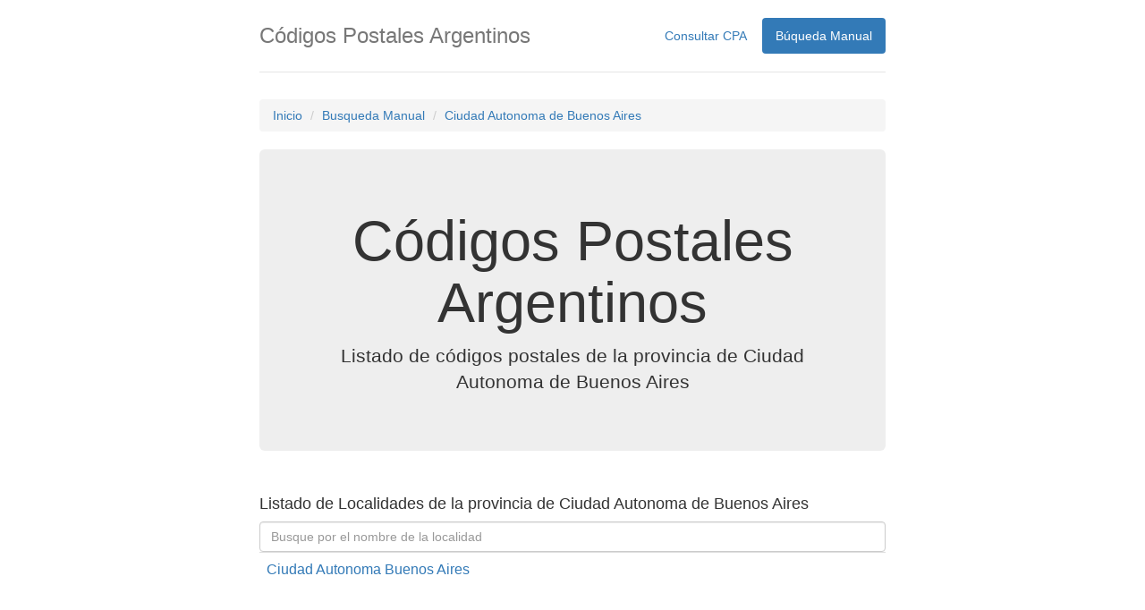

--- FILE ---
content_type: text/html; charset=UTF-8
request_url: https://codigopostal.com.ar/site/manual/caba
body_size: 3507
content:
<!DOCTYPE html>
<html lang="es-ar">
<head>
    <link rel="amphtml" href="https://codigopostal.com.ar/site/manual/caba?format=amp">    <!-- HTML5 shim and Respond.js for IE8 support of HTML5 elements and media queries -->
    <!--[if lt IE 9]>
    <script src="https://oss.maxcdn.com/html5shiv/3.7.2/html5shiv.min.js"></script>
    <script src="https://oss.maxcdn.com/respond/1.4.2/respond.min.js"></script>
    <![endif]-->
	<script async src="//pagead2.googlesyndication.com/pagead/js/adsbygoogle.js"></script>
	<script>(adsbygoogle=window.adsbygoogle||[]).push({google_ad_client:"ca-pub-4514405233028918",enable_page_level_ads:true});</script>
    <title>Códigos Postales de la Provincia de Ciudad Autonoma de Buenos Aires</title>
	<meta name="application-name" content="C&oacute;digos Postales de Argentina">
    <meta name="keywords" content="provincia,argentina,codigos postales de las provincia Ciudad Autonoma de Buenos Aires,Ciudad Autonoma de Buenos Aires,Ciudad Autonoma Buenos Aires">
	<meta name="description" content="Códigos Postales de la Provincia de Ciudad Autonoma de Buenos Aires">
  <link rel="canonical" href="https://codigopostal.com.ar/site/manual/caba">
	<meta http-equiv="X-UA-Compatible" content="IE=edge">
	<meta name="viewport" content="width=device-width, initial-scale=1">
	<meta charset="UTF-8">
	<link rel="icon" href="https://codigopostal.com.ar/img/xfavicon.ico.pagespeed.ic.camhoXDQH0.webp">

    <meta name="csrf-param" content="_csrf">
    <meta name="csrf-token" content="THJGN3hoWkQvSwRkHg1jch8oLm4zWigQBREPGitZICI9ADRlJzwbMA==">

	<!-- SHARE THIS -->
	<!--script type="text/javascript" src="//platform-api.sharethis.com/js/sharethis.js#property=5a0b7461ba4ed60012a5f978&product=sticky-share-buttons"></script>
	<!-- SHARE THIS -->

	<!-- SHARE THIS
	<script type="text/javascript">var switchTo5x=true;</script>
	<script async type="text/javascript" id="st_insights_js" src="//w.sharethis.com/button/buttons.js?publisher=6127236f-23c7-430e-89c9-6f80a96e5186"></script>
	<script type="text/javascript" src="//s.sharethis.com/loader.js"></script>
	-->

    <style async="async">html,body{height:100%}.wrap{min-height:100%;height:auto;margin:0 auto -60px;padding:0 0 60px}.wrap>.container{padding:70px 15px 20px}.footer{height:60px;background-color:#f5f5f5;border-top:1px solid #ddd;padding-top:20px}.jumbotron{text-align:center;background-color:transparent}.jumbotron .btn{font-size:21px;padding:14px 24px;margin:2%}.not-set{color:#c55;font-style:italic}a.asc:after,a.desc:after{position:relative;top:1px;display:inline-block;font-family:'Glyphicons Halflings';font-style:normal;font-weight:normal;line-height:1;padding-left:5px}a.asc:after{content:"\e151"}a.desc:after{content:"\e152"}.sort-numerical a.asc:after{content:"\e153"}.sort-numerical a.desc:after{content:"\e154"}.sort-ordinal a.asc:after{content:"\e155"}.sort-ordinal a.desc:after{content:"\e156"}.grid-view th{white-space:nowrap}.hint-block{display:block;margin-top:5px;color:#999}.error-summary{color:#a94442;background:#fdf7f7;border-left:3px solid #eed3d7;padding:10px 20px;margin:0 0 15px 0}.news{border-bottom:1px solid #e5e5e5;border-top:1px solid #e5e5e5}div.news2>p>img{width:60%}.ui-autocomplete{position:absolute;z-index:1000;cursor:default;font-size:22px;padding:0;margin-top:2px;list-style:none;background-color:#fff;border:1px solid #ccc;-webkit-border-radius:5px;-moz-border-radius:5px;border-radius:5px;-webkit-box-shadow:0 5px 10px rgba(0,0,0,.2);-moz-box-shadow:0 5px 10px rgba(0,0,0,.2);box-shadow:0 5px 10px rgba(0,0,0,.2)}.ui-autocomplete>li{padding:3px 20px}.ui-autocomplete>li:hover{background-color:#9d9d9d}.ui-helper-hidden-accessible{display:none}</style>
<style async="async">.div-cpa{width:50%;margin:auto;margin-top:10px}.input-address{width:99%!important;border-radius:6px!important;height:56px!important;font-size:22px!important}.item-cpa{border-left:none;border-right:none;font-size:21px}.item-cpa:first-child{border-top-left-radius:0;border-top-right-radius:0}.ads-top{width:100%;height:10%;margin:0;padding:0;margin-bottom:10px;text-align:center;vertical-align:middle}.ads-right{width:10%!important;height:600px;top:164px;right:11%;display:block;margin:0;padding:0;position:absolute!important;text-align:right}.ads-left{width:10%;height:600px;top:164px;left:1%;display:block;margin:0;padding:0;position:absolute!important}.ads-bottom{padding:0!important;width:100%;height:10%;margin:0;text-align:center;vertical-align:middle;margin-bottom:10px;horiz-align:center}.center-container{display:block;width:990px!important;max-width:990px!important;height:auto;margin:0 auto;padding:20px 0;position:relative}.center-container-federal-codes{width:60%!important}.menu-container{text-align:center;vertical-align:middle;margin:auto;width:60%}.beta{position:absolute;top:-5%;left:73%}.jumbotron-cpa{position:relative;border-radius:22px!important}.flag{width:50px}.provincia-grid{font-size:16px;vertical-align:middle}#provincias td{vertical-align:middle}.buscados-grid{font-size:20px;vertical-align:middle;display:inline-block;padding:4px}.buscados-grid:hover{text-decoration:none}.jumbotron-buscados{padding-top:10px!important;position:relative;border-radius:22px!important}</style>
<style async="async">.header,body{padding-bottom:20px}.header,.jumbotron{border-bottom:1px solid #e5e5e5}body{padding-top:20px}.footer,.header,.marketing{padding-right:15px;padding-left:15px}.header h3{margin-top:0;margin-bottom:0;line-height:40px}.footer{padding-top:19px;color:#777;border-top:1px solid #e5e5e5}@media (min-width:768px){.container{max-width:730px}}.container-narrow>hr{margin:30px 0}.jumbotron{text-align:center}.jumbotron .btn{padding:14px 24px;font-size:21px}.marketing{margin:40px 0}.marketing p+h4{margin-top:28px}@media screen and (min-width:768px){.footer,.header,.marketing{padding-right:0;padding-left:0}.header{margin-bottom:30px}.jumbotron{border-bottom:0}}</style>
<link href="/css/A.boostrap-theme.min.css.pagespeed.cf.uBfX-IrFKy.css" rel="stylesheet" async="async">
<link href="/css/A.bootstrap.min.css.pagespeed.cf.tsggGMxIpY.css" rel="stylesheet" async="async">
<link href="/css/A.select2.min.css.pagespeed.cf.lAsOVw1x_u.css" rel="stylesheet" async="async">
<script src="/assets/5c08c3d7/jquery.js"></script>
<script src="/assets/3170a2aa/yii.js"></script>
<script src="/js/cpa.js"></script>
<script src="/js/captcha.js"></script>
<script src="/js/jquery-1.12.2.js"></script>
<script src="/js/jquery.fancybox.min.js"></script>
<script src="/js/jquery-ui.js"></script>
<script src="/js/select2.full.min.js"></script></head>
<body>
    <!-- Google tag (gtag.js) -->
<script async src="https://www.googletagmanager.com/gtag/js?id=G-4XTB3XXLKV"></script>
<script>window.dataLayer=window.dataLayer||[];function gtag(){dataLayer.push(arguments);}gtag('js',new Date());gtag('config','G-4XTB3XXLKV');</script>
    	<div class="container">
		<!-- MENU -->
		<div id="menu-bar">
			<div class="header clearfix">
				<nav>
					<ul class="nav nav-pills pull-right">
						<li id="index" role="presentation"><a href="/">Consultar CPA</a></li>
						<!-- li id="codigosfederales" role="presentation"><a href="/site/codigosfederales">C&oacute;digos Federales</a></li -->
						<li id="manual" role="presentation"><a href="/site/manual">B&uacute;queda
								Manual</a></li>
						<!-- li id="mapa" role="presentation"><a href="/site/mapa">Mapa</a></li -->
						<!-- li id="datos" role="presentation"><a href="/site/datos">Datos</a></li -->
					</ul>
				</nav>
				<h3 class="text-muted">C&oacute;digos Postales Argentinos</h3>
			</div>
        		<ul class="breadcrumb"><li><a href="/">Inicio</a></li>
<li><a href="/site/manual">Busqueda Manual</a></li>
<li><a href="/site/manual/caba">Ciudad Autonoma de Buenos Aires</a></li>
</ul>		</div>
	</div>


	
    <div class="container">

      
      <div class="jumbotron">
        <h1>C&oacute;digos Postales Argentinos</h1>
        <p class="lead">Listado de c&oacute;digos postales de la provincia de Ciudad Autonoma de Buenos Aires </p>
      </div>



      <div class="row marketing">
        <div class="col-lg-12">
               <h4>Listado de Localidades de la provincia de  Ciudad Autonoma de Buenos Aires </h4>
			</div>
				<div class="col-lg-12">
				<input type="text" id=search class="border border-info form-control" placeholder="Busque por el nombre de la localidad" aria-label="Amount (to the nearest dollar)">
			</div>
						<script>$(document).ready(function(){$("#search").on("keyup",function(){var value=$(this).val().toLowerCase();$("#tbl-1 td").filter(function(){$(this).toggle($(this).text().toLowerCase().indexOf(value)>-1)});});});</script>
        <div class="col-md-12">
          <table id="tbl-1" class="table">
            <tbody>
            <tr class="provincia-grid">
								<td class="col-6"><a href="/site/manual/caba/ciudadautonomabuenosaires">Ciudad Autonoma Buenos Aires</a></td>
								<td class="col-6"><a href="/site/manual/caba/"></a></td>
								</tr>            </tbody>
          </table>
        </div>
      </div>

        </div>

      <!-- footer class="footer">
      </footer -->
	</div>

    </div> <!-- /container -->
    <footer>
        <script type="text/javascript">var elements=document.getElementsByTagName('li');for(var i=0;i<elements.length;i++){if((window.location.href.indexOf(elements[i].id)>-1)||(window.location.pathname=="/"&&elements[i].id=="index")){elements[i].className+="active";}else{elements[i].className="";}}</script>

        <!-- SHARE THIS -->
        <script type="text/javascript" src="//platform-api.sharethis.com/js/sharethis.js#property=5a0b7461ba4ed60012a5f978&product=sticky-share-buttons"></script>
        <script type="text/javascript">stLight.options({publisher:"6127236f-23c7-430e-89c9-6f80a96e5186",doNotHash:false,doNotCopy:false,hashAddressBar:false});</script>
        <script>var options={"publisher":"6127236f-23c7-430e-89c9-6f80a96e5186","position":"left","ad":{"visible":false,"openDelay":5,"closeDelay":0},"chicklets":{"items":["facebook","twitter","linkedin","pinterest","email"]}};var st_hover_widget=new sharethis.widgets.hoverbuttons(options);</script>
        <!-- SHARE THIS -->

    </footer>
	<script defer src="https://static.cloudflareinsights.com/beacon.min.js/vcd15cbe7772f49c399c6a5babf22c1241717689176015" integrity="sha512-ZpsOmlRQV6y907TI0dKBHq9Md29nnaEIPlkf84rnaERnq6zvWvPUqr2ft8M1aS28oN72PdrCzSjY4U6VaAw1EQ==" data-cf-beacon='{"version":"2024.11.0","token":"4936bc61affd46e6b5056470d1bee574","r":1,"server_timing":{"name":{"cfCacheStatus":true,"cfEdge":true,"cfExtPri":true,"cfL4":true,"cfOrigin":true,"cfSpeedBrain":true},"location_startswith":null}}' crossorigin="anonymous"></script>
</body>
</html>


--- FILE ---
content_type: text/html; charset=utf-8
request_url: https://www.google.com/recaptcha/api2/aframe
body_size: 265
content:
<!DOCTYPE HTML><html><head><meta http-equiv="content-type" content="text/html; charset=UTF-8"></head><body><script nonce="gm-ART-eCNAwTei3IPUEew">/** Anti-fraud and anti-abuse applications only. See google.com/recaptcha */ try{var clients={'sodar':'https://pagead2.googlesyndication.com/pagead/sodar?'};window.addEventListener("message",function(a){try{if(a.source===window.parent){var b=JSON.parse(a.data);var c=clients[b['id']];if(c){var d=document.createElement('img');d.src=c+b['params']+'&rc='+(localStorage.getItem("rc::a")?sessionStorage.getItem("rc::b"):"");window.document.body.appendChild(d);sessionStorage.setItem("rc::e",parseInt(sessionStorage.getItem("rc::e")||0)+1);localStorage.setItem("rc::h",'1768874658807');}}}catch(b){}});window.parent.postMessage("_grecaptcha_ready", "*");}catch(b){}</script></body></html>

--- FILE ---
content_type: application/javascript
request_url: https://codigopostal.com.ar/js/captcha.js
body_size: -98
content:
//$(document).ready(function(){
//    //FANCYBOX
//    //https://github.com/fancyapps/fancyBox
////	var busy = false;
////    $(".fancybox").fancybox({
////        openEffect: "none",
////        closeEffect: "none",
////        closeBtn: false,
////        modal:true,
////        beforeClose: function() {
////            if (busy) {
////                return false;
////            }
////        },
////    });
////    
////    
////    $.fancybox(
////            $('.form').html(),
////            {
////                'width'             : 950,
////                'height'            : 1100,
////                'autoScale'         : false,
////                'transitionIn'      : 'none',
////                'transitionOut'     : 'none',
////                'hideOnContentClick': false,
////                'onStart': function () {
////                  //On Start callback if needed  
////                }
////             }
////        ).trigger('click');
////        
//    
//	
//	
//});
//
//
//$(window).load(function(){
//	$(".fancybox").trigger('click');    	
//});

--- FILE ---
content_type: application/javascript
request_url: https://codigopostal.com.ar/js/cpa.js
body_size: -333
content:

    function sendEvent(category, action, label){
        console.log("event!")
    }

    $(document).ready(function(){


        $("#selectstreet").select2();

        $(".ads-left").click(function(){
            sendEvent("ads","click", "left");
        })


        $(".ads-right").click(function(){
            sendEvent("ads","click", "right");
        })


        $(".ads-bottom").click(function(){
            sendEvent("ads","click", "bottom");
        })

        $(".newslink").click(function(){
            sendEvent("news","click", "news");
        })


    });
